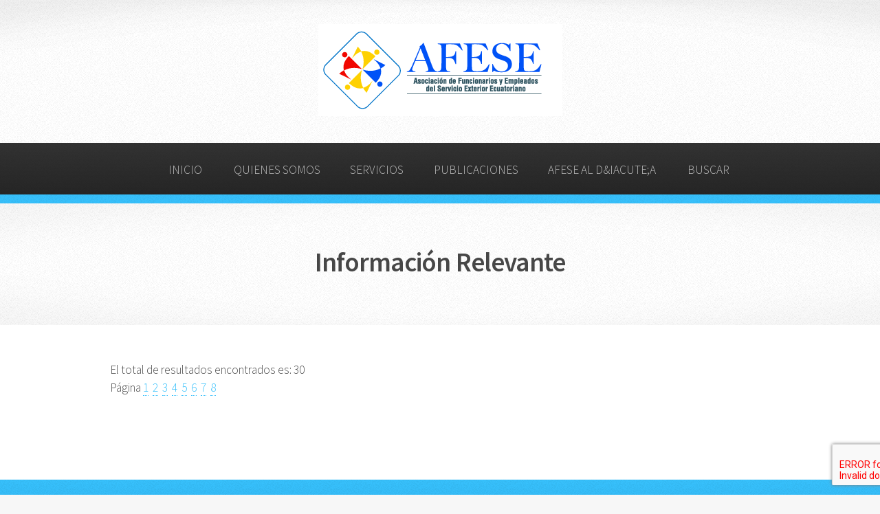

--- FILE ---
content_type: text/html; charset=UTF-8
request_url: https://afese.com/noticias.php?limite=29&idSubTema=9
body_size: 10922
content:
<!DOCTYPE html>
<html lang="es" style="-webkit-text-size-adjust: 100%; -ms-text-size-adjust: 100%;">
<head>
	<!DOCTYPE HTML PUBLIC "-//W3C//DTD HTML 3.2//EN">
    <meta http-equiv="content-type" content="text/html; charset=utf-8">
    <title>AFESE Servicios Electrónicos</title>
    <meta name="viewport" content="width=device-width, initial-scale=1, user-scalable=no">
	<link rel="shortcut icon" type="image/x-icon" href="img/favicon.ico" />
    <link rel="stylesheet" href="assets/css/main.css">
	<link rel="stylesheet" href="font-awesome-4.7.0/css/font-awesome.min.css">
<!--codigo captcha-->

	<script src="https://code.jquery.com/jquery-3.5.1.slim.min.js" integrity="sha384-DfXdz2htPH0lsSSs5nCTpuj/zy4C+OGpamoFVy38MVBnE+IbbVYUew+OrCXaRkfj" crossorigin="anonymous"></script>


<script src="https://www.google.com/recaptcha/api.js?render=6Ldmlt0qAAAAAIfTJHSd2T3bnfcq9oqhuG_5bI21"></script>
 
		<script>
			$(document).ready(function() {
				$('#entrar').click(function() {
					grecaptcha.ready(function() {
						grecaptcha.execute('6Ldmlt0qAAAAAHejFlY5CyA2Q14WVuNIi8bgh2-N', {
							action: 'validarUsuario'
							}).then(function(token) {
							$('#form-login').prepend('<input type="hidden" name="token" value="' + token + '" >');
							$('#form-login').prepend('<input type="hidden" name="action" value="validarUsuario" >');
							$('#form-login').submit();
						});
					});
				});
			});
		</script>
</head>
  <body class="is-preload">
      <div id="page-wrapper">
      <!-- Header -->
      <div id="header">

        <!-- Logo -->
<!--  saber si es pc o movil -->

			<h1><a href="index.php" ><img src="images/icono-afese.png"></a></h1>
        <!-- Nav -->
        <nav id="nav">
         <ul >
        <li><a href="index.php">INICIO</a></li>
        
		<li><a href="#">QUIENES SOMOS </a><ul><li><a href="subtemas.php?idSubTema=1">Historia</a></li><li><a href="subtemas.php?idSubTema=2">Directorio</a></li><li><a href="subtemas.php?idSubTema=3">Direcci&oacute;n Financiera</a></li><li><a href="subtemas.php?idSubTema=4">Estatutos y Reglamentos</a></li></ul></li><li><a href="#">SERVICIOS </a><ul><li><a href="subtemas.php?idSubTema=5">A.F.E.S.E.</a></li><li><a href="subtemas.php?idSubTema=6">Servicios de C.M.A.</a></li></ul></li><li><a href="#">PUBLICACIONES </a><ul><li><a href="revista.php?idSubTema=7">Revista</a></li><li><a href="revista.php?idSubTema=8">Otras Publicaciones</a></li></ul></li><li><a href="#">AFESE AL D&IACUTE;A </a><ul><li><a href="noticias.php?idSubTema=9">Informaci&oacute;n Relevante</a></li><li><a href="noticias.php?idSubTema=14">Reformas Lose</a></li><li><a href="noticias.php?idSubTema=12">Discursos 2003-2004</a></li><li><a href="noticias.php?idSubTema=13">Discursos 2005-2006</a></li><li><a href="noticias.php?idSubTema=17">Cursos Especializados</a></li><li><a href="noticias.php?idSubTema=18">Ecos Diplom&aacute;ticos</a></li></ul></li>        <li><a href="contenidobuscar.php">BUSCAR</a></li>
      </ul>
        </nav>      </div>
      <!-- Banner -->
      
      <!-- Highlights -->



      <!-- Gigantic Heading -->
<!--      <section class="wrapper style2">
        <div class="container">
          <header class="major">
            <h2>Información Relevante</h2>
          </header>
        </div>
      </section>
-->      
      <!-- Posts -->
<!--      <section class="wrapper style1">
       <div class="container">
          <div class="row">
-->            
	  <section class="wrapper style2"><div class="container"><header class="major">	<h2>Informaci&oacute;n Relevante</h2>  </header></div></section><section class="wrapper style1"><div class="container"><div class="row"><div class="box post">El total de resultados encontrados es: 30<br>P&aacute;gina <a href='noticias.php?limite=1&idSubTema=9' class="linkSuperior" >1</a>&nbsp;&nbsp;<a href='noticias.php?limite=2&idSubTema=9' class="linkSuperior" >2</a>&nbsp;&nbsp;<a href='noticias.php?limite=3&idSubTema=9' class="linkSuperior" >3</a>&nbsp;&nbsp;<a href='noticias.php?limite=4&idSubTema=9' class="linkSuperior" >4</a>&nbsp;&nbsp;<a href='noticias.php?limite=5&idSubTema=9' class="linkSuperior" >5</a>&nbsp;&nbsp;<a href='noticias.php?limite=6&idSubTema=9' class="linkSuperior" >6</a>&nbsp;&nbsp;<a href='noticias.php?limite=7&idSubTema=9' class="linkSuperior" >7</a>&nbsp;&nbsp;<a href='noticias.php?limite=8&idSubTema=9' class="linkSuperior" >8</a>&nbsp;&nbsp;</div></div></div></section><section class="wrapper style1"><div class="container"><div class="row">                
			</div>
       </div>

<!--          <section id="cta" class="wrapper style1">		
            <header>
<!--              <h1><em>Revisar más <a href="noticias.php?idSubTema=9">noticias</a>de la AFESE</em></h1>-->
    
<!--              <a href="noticias.php?idSubTema=9" class="button">Más Noticias de la AFESE</a> </header>
    
			</section> -->
      </section>
 
      <!-- CTA -->
      <section id="cta" class="wrapper style3">
        <div class="container">
          <h3>INGRESO AL SITIO PRIVADO</h3>

                <form name="form1" method="post"  action="privado/logon.php" target="_blank">
	               
	                  <div class="row gtr-50">
                      
                          <div class="col-3 col-12-mobilep">
                            <input name="textUser" id="textUser" placeholder="Nro Cédula" type="text" value="" maxlength="15">
                          </div>
                          <div class="col-5 col-12-mobilep">
                            <input name="textPassword" type="password" id="textPassword" maxlength="50"  placeholder="Password">
                          </div>
                          <div class="col-4">
								<input class="button" value="Ingresar" type="submit">
                      </div>	
                      		
          </form>
                     <div class="col-12">
		                   <h1><a href="olvida.php" >Olvidó su contraseña?</a> </h1>
                     </div>
        </div>
      </section>
      <!-- Footer -->
      <div id="footer">
        <div class="container">
          <div class="row">
            <section class="col-3 col-6-narrower col-12-mobilep">

		<a href="#"><h3>QUIENES SOMOS</h3> </a><ul class="links"> <li><a href="subtemas.php?idSubTema=1">Historia</a></li><li><a href="subtemas.php?idSubTema=2">Directorio</a></li><li><a href="subtemas.php?idSubTema=3">Direcci&oacute;n Financiera</a></li><li><a href="subtemas.php?idSubTema=4">Estatutos y Reglamentos</a></li></ul></section><section class="col-3 col-6-narrower col-12-mobilep"><a href="#"><h3>SERVICIOS</h3> </a><ul class="links"> <li><a href="subtemas.php?idSubTema=5">A.F.E.S.E.</a></li><li><a href="subtemas.php?idSubTema=6">Servicios de C.M.A.</a></li></ul></section><section class="col-3 col-6-narrower col-12-mobilep"><a href="#"><h3>PUBLICACIONES</h3> </a><ul class="links"> <li><a href="revista.php?idSubTema=7">Revista</a></li><li><a href="revista.php?idSubTema=8">Otras Publicaciones</a></li></ul></section><section class="col-3 col-6-narrower col-12-mobilep"><a href="#"><h3>AFESE AL D&IACUTE;A</h3> </a><ul class="links"> <li><a href="noticias.php?idSubTema=9">Informaci&oacute;n Relevante</a></li><li><a href="noticias.php?idSubTema=14">Reformas Lose</a></li><li><a href="noticias.php?idSubTema=12">Discursos 2003-2004</a></li><li><a href="noticias.php?idSubTema=13">Discursos 2005-2006</a></li><li><a href="noticias.php?idSubTema=17">Cursos Especializados</a></li><li><a href="noticias.php?idSubTema=18">Ecos Diplom&aacute;ticos</a></li></ul></section><section class="col-3 col-6-narrower col-12-mobilep">
              </ul>
            </section>
            <section class="col-6 col-12-narrower">
              <h3>Pongase en Contacto - Buzón</h3>

              <form id="form-login" action="contacto_guardar.php" method="POST">
              
                <div class="row gtr-50">
                  <div class="col-6 col-12-mobilep"> <input name="nombre" id="nombre" placeholder="Nombre" type="text"> </div>
                  <div class="col-6 col-12-mobilep"> <input name="email" id="email" placeholder="Email" type="email"> </div>
                  <div class="col-12"> <textarea name="message" id="message" placeholder="Mensaje" rows="5"></textarea> 
                  </div>
                  <div class="col-12">
                    <ul class="actions">
						<li><button type="button" id="entrar" class="button">Enviar Mensaje</button></li>
<!--                      	<li><input class="button alt" value="Enviar Mensaje" type="submit"></li>-->
                    </ul>
                  </div>
                 </div>
<!--                <div class="g-recaptcha" data-sitekey="TU CLAVE DEL SITIO AQUÍ" data-callback="correctCaptcha"></div>
                <input type="submit" name="submitForm" value="Enviar" class="button alt	">
-->                               
              </form>

            </section>          </div>
        </div>
        <!-- Icons -->
        <ul class="icons">
<!--          <li><a href="#" class="icon brands fa-twitter"><span class="label">Twitter</span></a></li>-->
<!--          <li><a href="#" class="icon brands fa-facebook"><span class="label">Facebook</span></a></li>-->
          <li><a href="https://t.me/joinchat/e9IJbJbjQmg5MTgx"  class="fa fa-telegram" aria-hidden="true" target="_blank"></a></li> 
<!--          <li><a href="#" class="icon brands fa-linkedin-in"><span class="label">LinkedIn</span></a></li>-->
        <!--          <li><a href="#" class="icon brands fa-google-plus-g"><span class="label">Google+</span></a></li> -->
        </ul>
        <!-- Copyright -->
        <div class="copyright">
          <ul class="menu">
            <li>© AFESE. Todos los derechos reservados</li>
            <li>Diseño: <a href="https://agnitioninnovation.com/">Agnition Innovation.com</a></li>
          </ul>
        </div>
      </div>
    </div>
    <!-- Scripts -->
    <script src="assets/js/jquery.min.js"></script>
    <script src="assets/js/jquery.dropotron.min.js"></script>
    <script src="assets/js/browser.min.js"></script>
    <script src="assets/js/breakpoints.min.js"></script>
    <script src="assets/js/util.js"></script>
    <script src="assets/js/main.js"></script>
    
        <div class="row">
        <div class="col-lg-12">
            <script async src="//pagead2.googlesyndication.com/pagead/js/adsbygoogle.js"></script>
            <!-- Bloque de anuncios adaptable -->
            <ins class="adsbygoogle"
                 style="display:block"
                 data-ad-client="ca-pub-6676636635558550"
                 data-ad-slot="8523024962"
                 data-ad-format="auto"
                 data-full-width-responsive="true"></ins>
            <script>
            (adsbygoogle = window.adsbygoogle || []).push({});
            </script>
    	</div>
    	</div>
    
  </body>
</html>


--- FILE ---
content_type: text/html; charset=utf-8
request_url: https://www.google.com/recaptcha/api2/aframe
body_size: -247
content:
<!DOCTYPE HTML><html><head><meta http-equiv="content-type" content="text/html; charset=UTF-8"></head><body><script nonce="wVIPqZJ8U6Ypf03gveGMnQ">/** Anti-fraud and anti-abuse applications only. See google.com/recaptcha */ try{var clients={'sodar':'https://pagead2.googlesyndication.com/pagead/sodar?'};window.addEventListener("message",function(a){try{if(a.source===window.parent){var b=JSON.parse(a.data);var c=clients[b['id']];if(c){var d=document.createElement('img');d.src=c+b['params']+'&rc='+(localStorage.getItem("rc::a")?sessionStorage.getItem("rc::b"):"");window.document.body.appendChild(d);sessionStorage.setItem("rc::e",parseInt(sessionStorage.getItem("rc::e")||0)+1);localStorage.setItem("rc::h",'1769208332700');}}}catch(b){}});window.parent.postMessage("_grecaptcha_ready", "*");}catch(b){}</script></body></html>

--- FILE ---
content_type: text/css
request_url: https://afese.com/assets/css/main.css
body_size: 58970
content:
@import url("fontawesome-all.min.css");
@import url("https://fonts.googleapis.com/css?family=Source+Sans+Pro:300,300italic,600,600italic");

/*
	Arcana by HTML5 UP
	html5up.net | @ajlkn
	Free for personal and commercial use under the CCA 3.0 license (html5up.net/license)
*/

html, body, div, span, applet, object,
iframe, h1, h2, h3, h4, h5, h6, p, blockquote,
pre, a, abbr, acronym, address, big, cite,
code, del, dfn, em, img, ins, kbd, q, s, samp,
small, strike, strong, sub, sup, tt, var, b,
u, i, center, dl, dt, dd, ol, ul, li, fieldset,
form, label, legend, table, caption, tbody,
tfoot, thead, tr, th, td, article, aside,
canvas, details, embed, figure, figcaption,
footer, header, hgroup, menu, nav, output, ruby,
section, summary, time, mark, audio, video {
	margin: 0;
	padding: 0;
	border: 0;
	font-size: 100%;
	font: inherit;
	vertical-align: baseline;}

article, aside, details, figcaption, figure,
footer, header, hgroup, menu, nav, section {
	display: block;}

body {
	line-height: 1;
}

ol, ul {
	list-style: none;
}

blockquote, q {
	quotes: none;
}

	blockquote:before, blockquote:after, q:before, q:after {
		content: '';
		content: none;
	}

table {
	border-collapse: collapse;
	border-spacing: 0;
}

body {
	-webkit-text-size-adjust: none;
}

mark {
	background-color: transparent;
	color: inherit;
}

input::-moz-focus-inner {
	border: 0;
	padding: 0;
}

input, select, textarea {
	-moz-appearance: none;
	-webkit-appearance: none;
	-ms-appearance: none;
	appearance: none;
}

/* Basic */

	html {
		box-sizing: border-box;
	}

	*, *:before, *:after {
		box-sizing: inherit;
	}

	body {
		background: #f7f7f7 url("images/bg01.png");
	}

		body.is-preload *, body.is-preload *:before, body.is-preload *:after {
			-moz-animation: none !important;
			-webkit-animation: none !important;
			-ms-animation: none !important;
			animation: none !important;
			-moz-transition: none !important;
			-webkit-transition: none !important;
			-ms-transition: none !important;
			transition: none !important;
		}

	body, input, select, textarea {
		color: #474747;
		font-family: 'Source Sans Pro', sans-serif;
		font-size: 16pt;
		font-weight: 300;
		line-height: 1.65em;
	}

	a {
		-moz-transition: color 0.2s ease-in-out, border-color 0.2s ease-in-out, opacity 0.2s ease-in-out;
		-webkit-transition: color 0.2s ease-in-out, border-color 0.2s ease-in-out, opacity 0.2s ease-in-out;
		-ms-transition: color 0.2s ease-in-out, border-color 0.2s ease-in-out, opacity 0.2s ease-in-out;
		transition: color 0.2s ease-in-out, border-color 0.2s ease-in-out, opacity 0.2s ease-in-out;
		color: #37c0fb;
		text-decoration: none;
		border-bottom: dotted 1px;
	}

		a:hover {
			color: #37c0fb;
			border-bottom-color: transparent;
		}

	strong, b {
		font-weight: 600;
	}

	em, i {
		font-style: italic;
	}

	p, ul, ol, dl, table, blockquote {
		margin: 0 0 2em 0;
	}

	h1, h2, h3, h4, h5, h6 {
		color: inherit;
		font-weight: 600;
		line-height: 1.75em;
		margin-bottom: 1em;
	}

		h1 a, h2 a, h3 a, h4 a, h5 a, h6 a {
			color: inherit;
			text-decoration: none;
		}

		h1 em, h2 em, h3 em, h4 em, h5 em, h6 em {
			font-style: normal;
			font-weight: 300;
		}

	h2 {
		font-size: 1.75em;
		letter-spacing: -0.025em;
	}

	h3 {
		font-size: 1.2em;
		letter-spacing: -0.025em;
	}

	sub {
		font-size: 0.8em;
		position: relative;
		top: 0.5em;
	}

	sup {
		font-size: 0.8em;
		position: relative;
		top: -0.5em;
	}

	hr {
		border-top: solid 1px #e0e0e0;
		border: 0;
		margin-bottom: 1.5em;
	}

	blockquote {
		border-left: solid 0.5em #e0e0e0;
		font-style: italic;
		padding: 1em 0 1em 2em;
	}

/* Container */

	.container {
		margin: 0 auto;
		max-width: 100%;
		width: 1400px;
	}
	
/* Container1 */

	.container1 {
		margin: 0 auto;
		max-width: 60%;
		width: 1400px;
	}	

		@media screen and (max-width: 1680px) {

			.container {
				width: 1200px;
			}
			.container1 {
				width: 1200px;
			}


		}

		@media screen and (max-width: 1280px) {

			.container {
				width: 960px;
			}
			.container1 {
				width: 960px;
			}

		}

		@media screen and (max-width: 980px) {

			.container {
				width: 95%;
			}
			.container1 {
				width: 95%;
			}

		}

		@media screen and (max-width: 840px) {

			.container {
				width: 95%;
			}
			.container1 {
				width: 95%;
			}

		}

		@media screen and (max-width: 736px) {

			.container {
				width: 90%;
			}
			.container1 {
				width: 90%;
			}

		}

		@media screen and (max-width: 480px) {

			.container {
				width: 100%;
			}
			.container1 {
				width: 100%;
			}

		}

/* Row */

	.row {
		display: flex;
		flex-wrap: wrap;
		box-sizing: border-box;
		align-items: stretch;
	}

		.row > * {
			box-sizing: border-box;
		}

		.row.gtr-uniform > * > :last-child {
			margin-bottom: 0;
		}

		.row.aln-left {
			justify-content: flex-start;
		}

		.row.aln-center {
			justify-content: center;
		}

		.row.aln-right {
			justify-content: flex-end;
		}

		.row.aln-top {
			align-items: flex-start;
		}

		.row.aln-middle {
			align-items: center;
		}

		.row.aln-bottom {
			align-items: flex-end;
		}

		.row > .imp {
			order: -1;
		}

		.row > .col-1 {
			width: 8.33333%;
		}

		.row > .off-1 {
			margin-left: 8.33333%;
		}

		.row > .col-2 {
			width: 16.66667%;
		}

		.row > .off-2 {
			margin-left: 16.66667%;
		}

		.row > .col-3 {
			width: 25%;
		}

		.row > .off-3 {
			margin-left: 25%;
		}

		.row > .col-4 {
			width: 33.33333%;
		}

		.row > .off-4 {
			margin-left: 33.33333%;
		}

		.row > .col-5 {
			width: 41.66667%;
		}

		.row > .off-5 {
			margin-left: 41.66667%;
		}

		.row > .col-6 {
			width: 50%;
		}

		.row > .off-6 {
			margin-left: 50%;
		}

		.row > .col-7 {
			width: 58.33333%;
		}

		.row > .off-7 {
			margin-left: 58.33333%;
		}

		.row > .col-8 {
			width: 66.66667%;
		}

		.row > .off-8 {
			margin-left: 66.66667%;
		}

		.row > .col-9 {
			width: 75%;
		}

		.row > .off-9 {
			margin-left: 75%;
		}

		.row > .col-10 {
			width: 83.33333%;
		}

		.row > .off-10 {
			margin-left: 83.33333%;
		}

		.row > .col-11 {
			width: 91.66667%;
		}

		.row > .off-11 {
			margin-left: 91.66667%;
		}

		.row > .col-12 {
			width: 100%;
		}

		.row > .off-12 {
			margin-left: 100%;
		}

		.row.gtr-0 {
			margin-top: 0px;
			margin-left: 0px;
		}

			.row.gtr-0 > * {
				padding: 0px 0 0 0px;
			}

			.row.gtr-0.gtr-uniform {
				margin-top: 0px;
			}

				.row.gtr-0.gtr-uniform > * {
					padding-top: 0px;
				}

		.row.gtr-25 {
			margin-top: -12.5px;
			margin-left: -12.5px;
		}

			.row.gtr-25 > * {
				padding: 12.5px 0 0 12.5px;
			}

			.row.gtr-25.gtr-uniform {
				margin-top: -12.5px;
			}

				.row.gtr-25.gtr-uniform > * {
					padding-top: 12.5px;
				}

		.row.gtr-50 {
			margin-top: -25px;
			margin-left: -25px;
		}

			.row.gtr-50 > * {
				padding: 25px 0 0 25px;
			}

			.row.gtr-50.gtr-uniform {
				margin-top: -25px;
			}

				.row.gtr-50.gtr-uniform > * {
					padding-top: 25px;
				}

		.row {
			margin-top: -50px;
			margin-left: -50px;
		}

			.row > * {
				padding: 50px 0 0 50px;
			}

			.row.gtr-uniform {
				margin-top: -50px;
			}

				.row.gtr-uniform > * {
					padding-top: 50px;
				}

		.row.gtr-150 {
			margin-top: -75px;
			margin-left: -75px;
		}

			.row.gtr-150 > * {
				padding: 75px 0 0 75px;
			}

			.row.gtr-150.gtr-uniform {
				margin-top: -75px;
			}

				.row.gtr-150.gtr-uniform > * {
					padding-top: 75px;
				}

		.row.gtr-200 {
			margin-top: -100px;
			margin-left: -100px;
		}

			.row.gtr-200 > * {
				padding: 100px 0 0 100px;
			}

			.row.gtr-200.gtr-uniform {
				margin-top: -100px;
			}

				.row.gtr-200.gtr-uniform > * {
					padding-top: 100px;
				}

		@media screen and (max-width: 1680px) {

			.row {
				display: flex;
				flex-wrap: wrap;
				box-sizing: border-box;
				align-items: stretch;
			}

				.row > * {
					box-sizing: border-box;
				}

				.row.gtr-uniform > * > :last-child {
					margin-bottom: 0;
				}

				.row.aln-left {
					justify-content: flex-start;
				}

				.row.aln-center {
					justify-content: center;
				}

				.row.aln-right {
					justify-content: flex-end;
				}

				.row.aln-top {
					align-items: flex-start;
				}

				.row.aln-middle {
					align-items: center;
				}

				.row.aln-bottom {
					align-items: flex-end;
				}

				.row > .imp-wide {
					order: -1;
				}

				.row > .col-1-wide {
					width: 8.33333%;
				}

				.row > .off-1-wide {
					margin-left: 8.33333%;
				}

				.row > .col-2-wide {
					width: 16.66667%;
				}

				.row > .off-2-wide {
					margin-left: 16.66667%;
				}

				.row > .col-3-wide {
					width: 25%;
				}

				.row > .off-3-wide {
					margin-left: 25%;
				}

				.row > .col-4-wide {
					width: 33.33333%;
				}

				.row > .off-4-wide {
					margin-left: 33.33333%;
				}

				.row > .col-5-wide {
					width: 41.66667%;
				}

				.row > .off-5-wide {
					margin-left: 41.66667%;
				}

				.row > .col-6-wide {
					width: 50%;
				}

				.row > .off-6-wide {
					margin-left: 50%;
				}

				.row > .col-7-wide {
					width: 58.33333%;
				}

				.row > .off-7-wide {
					margin-left: 58.33333%;
				}

				.row > .col-8-wide {
					width: 66.66667%;
				}

				.row > .off-8-wide {
					margin-left: 66.66667%;
				}

				.row > .col-9-wide {
					width: 75%;
				}

				.row > .off-9-wide {
					margin-left: 75%;
				}

				.row > .col-10-wide {
					width: 83.33333%;
				}

				.row > .off-10-wide {
					margin-left: 83.33333%;
				}

				.row > .col-11-wide {
					width: 91.66667%;
				}

				.row > .off-11-wide {
					margin-left: 91.66667%;
				}

				.row > .col-12-wide {
					width: 100%;
				}

				.row > .off-12-wide {
					margin-left: 100%;
				}

				.row.gtr-0 {
					margin-top: 0px;
					margin-left: 0px;
				}

					.row.gtr-0 > * {
						padding: 0px 0 0 0px;
					}

					.row.gtr-0.gtr-uniform {
						margin-top: 0px;
					}

						.row.gtr-0.gtr-uniform > * {
							padding-top: 0px;
						}

				.row.gtr-25 {
					margin-top: -10px;
					margin-left: -10px;
				}

					.row.gtr-25 > * {
						padding: 10px 0 0 10px;
					}

					.row.gtr-25.gtr-uniform {
						margin-top: -10px;
					}

						.row.gtr-25.gtr-uniform > * {
							padding-top: 10px;
						}

				.row.gtr-50 {
					margin-top: -20px;
					margin-left: -20px;
				}

					.row.gtr-50 > * {
						padding: 20px 0 0 20px;
					}

					.row.gtr-50.gtr-uniform {
						margin-top: -20px;
					}

						.row.gtr-50.gtr-uniform > * {
							padding-top: 20px;
						}

				.row {
					margin-top: -40px;
					margin-left: -40px;
				}

					.row > * {
						padding: 40px 0 0 40px;
					}

					.row.gtr-uniform {
						margin-top: -40px;
					}

						.row.gtr-uniform > * {
							padding-top: 40px;
						}

				.row.gtr-150 {
					margin-top: -60px;
					margin-left: -60px;
				}

					.row.gtr-150 > * {
						padding: 60px 0 0 60px;
					}

					.row.gtr-150.gtr-uniform {
						margin-top: -60px;
					}

						.row.gtr-150.gtr-uniform > * {
							padding-top: 60px;
						}

				.row.gtr-200 {
					margin-top: -80px;
					margin-left: -80px;
				}

					.row.gtr-200 > * {
						padding: 80px 0 0 80px;
					}

					.row.gtr-200.gtr-uniform {
						margin-top: -80px;
					}

						.row.gtr-200.gtr-uniform > * {
							padding-top: 80px;
						}

		}

		@media screen and (max-width: 1280px) {

			.row {
				display: flex;
				flex-wrap: wrap;
				box-sizing: border-box;
				align-items: stretch;
			}

				.row > * {
					box-sizing: border-box;
				}

				.row.gtr-uniform > * > :last-child {
					margin-bottom: 0;
				}

				.row.aln-left {
					justify-content: flex-start;
				}

				.row.aln-center {
					justify-content: center;
				}

				.row.aln-right {
					justify-content: flex-end;
				}

				.row.aln-top {
					align-items: flex-start;
				}

				.row.aln-middle {
					align-items: center;
				}

				.row.aln-bottom {
					align-items: flex-end;
				}

				.row > .imp-normal {
					order: -1;
				}

				.row > .col-1-normal {
					width: 8.33333%;
				}

				.row > .off-1-normal {
					margin-left: 8.33333%;
				}

				.row > .col-2-normal {
					width: 16.66667%;
				}

				.row > .off-2-normal {
					margin-left: 16.66667%;
				}

				.row > .col-3-normal {
					width: 25%;
				}

				.row > .off-3-normal {
					margin-left: 25%;
				}

				.row > .col-4-normal {
					width: 33.33333%;
				}

				.row > .off-4-normal {
					margin-left: 33.33333%;
				}

				.row > .col-5-normal {
					width: 41.66667%;
				}

				.row > .off-5-normal {
					margin-left: 41.66667%;
				}

				.row > .col-6-normal {
					width: 50%;
				}

				.row > .off-6-normal {
					margin-left: 50%;
				}

				.row > .col-7-normal {
					width: 58.33333%;
				}

				.row > .off-7-normal {
					margin-left: 58.33333%;
				}

				.row > .col-8-normal {
					width: 66.66667%;
				}

				.row > .off-8-normal {
					margin-left: 66.66667%;
				}

				.row > .col-9-normal {
					width: 75%;
				}

				.row > .off-9-normal {
					margin-left: 75%;
				}

				.row > .col-10-normal {
					width: 83.33333%;
				}

				.row > .off-10-normal {
					margin-left: 83.33333%;
				}

				.row > .col-11-normal {
					width: 91.66667%;
				}

				.row > .off-11-normal {
					margin-left: 91.66667%;
				}

				.row > .col-12-normal {
					width: 100%;
				}

				.row > .off-12-normal {
					margin-left: 100%;
				}

				.row.gtr-0 {
					margin-top: 0px;
					margin-left: 0px;
				}

					.row.gtr-0 > * {
						padding: 0px 0 0 0px;
					}

					.row.gtr-0.gtr-uniform {
						margin-top: 0px;
					}

						.row.gtr-0.gtr-uniform > * {
							padding-top: 0px;
						}

				.row.gtr-25 {
					margin-top: -7.5px;
					margin-left: -7.5px;
				}

					.row.gtr-25 > * {
						padding: 7.5px 0 0 7.5px;
					}

					.row.gtr-25.gtr-uniform {
						margin-top: -7.5px;
					}

						.row.gtr-25.gtr-uniform > * {
							padding-top: 7.5px;
						}

				.row.gtr-50 {
					margin-top: -15px;
					margin-left: -15px;
				}

					.row.gtr-50 > * {
						padding: 15px 0 0 15px;
					}

					.row.gtr-50.gtr-uniform {
						margin-top: -15px;
					}

						.row.gtr-50.gtr-uniform > * {
							padding-top: 15px;
						}

				.row {
					margin-top: -30px;
					margin-left: -30px;
				}

					.row > * {
						padding: 30px 0 0 30px;
					}

					.row.gtr-uniform {
						margin-top: -30px;
					}

						.row.gtr-uniform > * {
							padding-top: 30px;
						}

				.row.gtr-150 {
					margin-top: -45px;
					margin-left: -45px;
				}

					.row.gtr-150 > * {
						padding: 45px 0 0 45px;
					}

					.row.gtr-150.gtr-uniform {
						margin-top: -45px;
					}

						.row.gtr-150.gtr-uniform > * {
							padding-top: 45px;
						}

				.row.gtr-200 {
					margin-top: -60px;
					margin-left: -60px;
				}

					.row.gtr-200 > * {
						padding: 60px 0 0 60px;
					}

					.row.gtr-200.gtr-uniform {
						margin-top: -60px;
					}

						.row.gtr-200.gtr-uniform > * {
							padding-top: 60px;
						}

		}

		@media screen and (max-width: 980px) {

			.row {
				display: flex;
				flex-wrap: wrap;
				box-sizing: border-box;
				align-items: stretch;
			}

				.row > * {
					box-sizing: border-box;
				}

				.row.gtr-uniform > * > :last-child {
					margin-bottom: 0;
				}

				.row.aln-left {
					justify-content: flex-start;
				}

				.row.aln-center {
					justify-content: center;
				}

				.row.aln-right {
					justify-content: flex-end;
				}

				.row.aln-top {
					align-items: flex-start;
				}

				.row.aln-middle {
					align-items: center;
				}

				.row.aln-bottom {
					align-items: flex-end;
				}

				.row > .imp-narrow {
					order: -1;
				}

				.row > .col-1-narrow {
					width: 8.33333%;
				}

				.row > .off-1-narrow {
					margin-left: 8.33333%;
				}

				.row > .col-2-narrow {
					width: 16.66667%;
				}

				.row > .off-2-narrow {
					margin-left: 16.66667%;
				}

				.row > .col-3-narrow {
					width: 25%;
				}

				.row > .off-3-narrow {
					margin-left: 25%;
				}

				.row > .col-4-narrow {
					width: 33.33333%;
				}

				.row > .off-4-narrow {
					margin-left: 33.33333%;
				}

				.row > .col-5-narrow {
					width: 41.66667%;
				}

				.row > .off-5-narrow {
					margin-left: 41.66667%;
				}

				.row > .col-6-narrow {
					width: 50%;
				}

				.row > .off-6-narrow {
					margin-left: 50%;
				}

				.row > .col-7-narrow {
					width: 58.33333%;
				}

				.row > .off-7-narrow {
					margin-left: 58.33333%;
				}

				.row > .col-8-narrow {
					width: 66.66667%;
				}

				.row > .off-8-narrow {
					margin-left: 66.66667%;
				}

				.row > .col-9-narrow {
					width: 75%;
				}

				.row > .off-9-narrow {
					margin-left: 75%;
				}

				.row > .col-10-narrow {
					width: 83.33333%;
				}

				.row > .off-10-narrow {
					margin-left: 83.33333%;
				}

				.row > .col-11-narrow {
					width: 91.66667%;
				}

				.row > .off-11-narrow {
					margin-left: 91.66667%;
				}

				.row > .col-12-narrow {
					width: 100%;
				}

				.row > .off-12-narrow {
					margin-left: 100%;
				}

				.row.gtr-0 {
					margin-top: 0px;
					margin-left: 0px;
				}

					.row.gtr-0 > * {
						padding: 0px 0 0 0px;
					}

					.row.gtr-0.gtr-uniform {
						margin-top: 0px;
					}

						.row.gtr-0.gtr-uniform > * {
							padding-top: 0px;
						}

				.row.gtr-25 {
					margin-top: -7.5px;
					margin-left: -7.5px;
				}

					.row.gtr-25 > * {
						padding: 7.5px 0 0 7.5px;
					}

					.row.gtr-25.gtr-uniform {
						margin-top: -7.5px;
					}

						.row.gtr-25.gtr-uniform > * {
							padding-top: 7.5px;
						}

				.row.gtr-50 {
					margin-top: -15px;
					margin-left: -15px;
				}

					.row.gtr-50 > * {
						padding: 15px 0 0 15px;
					}

					.row.gtr-50.gtr-uniform {
						margin-top: -15px;
					}

						.row.gtr-50.gtr-uniform > * {
							padding-top: 15px;
						}

				.row {
					margin-top: -30px;
					margin-left: -30px;
				}

					.row > * {
						padding: 30px 0 0 30px;
					}

					.row.gtr-uniform {
						margin-top: -30px;
					}

						.row.gtr-uniform > * {
							padding-top: 30px;
						}

				.row.gtr-150 {
					margin-top: -45px;
					margin-left: -45px;
				}

					.row.gtr-150 > * {
						padding: 45px 0 0 45px;
					}

					.row.gtr-150.gtr-uniform {
						margin-top: -45px;
					}

						.row.gtr-150.gtr-uniform > * {
							padding-top: 45px;
						}

				.row.gtr-200 {
					margin-top: -60px;
					margin-left: -60px;
				}

					.row.gtr-200 > * {
						padding: 60px 0 0 60px;
					}

					.row.gtr-200.gtr-uniform {
						margin-top: -60px;
					}

						.row.gtr-200.gtr-uniform > * {
							padding-top: 60px;
						}

		}

		@media screen and (max-width: 840px) {

			.row {
				display: flex;
				flex-wrap: wrap;
				box-sizing: border-box;
				align-items: stretch;
			}

				.row > * {
					box-sizing: border-box;
				}

				.row.gtr-uniform > * > :last-child {
					margin-bottom: 0;
				}

				.row.aln-left {
					justify-content: flex-start;
				}

				.row.aln-center {
					justify-content: center;
				}

				.row.aln-right {
					justify-content: flex-end;
				}

				.row.aln-top {
					align-items: flex-start;
				}

				.row.aln-middle {
					align-items: center;
				}

				.row.aln-bottom {
					align-items: flex-end;
				}

				.row > .imp-narrower {
					order: -1;
				}

				.row > .col-1-narrower {
					width: 8.33333%;
				}

				.row > .off-1-narrower {
					margin-left: 8.33333%;
				}

				.row > .col-2-narrower {
					width: 16.66667%;
				}

				.row > .off-2-narrower {
					margin-left: 16.66667%;
				}

				.row > .col-3-narrower {
					width: 25%;
				}

				.row > .off-3-narrower {
					margin-left: 25%;
				}

				.row > .col-4-narrower {
					width: 33.33333%;
				}

				.row > .off-4-narrower {
					margin-left: 33.33333%;
				}

				.row > .col-5-narrower {
					width: 41.66667%;
				}

				.row > .off-5-narrower {
					margin-left: 41.66667%;
				}

				.row > .col-6-narrower {
					width: 50%;
				}

				.row > .off-6-narrower {
					margin-left: 50%;
				}

				.row > .col-7-narrower {
					width: 58.33333%;
				}

				.row > .off-7-narrower {
					margin-left: 58.33333%;
				}

				.row > .col-8-narrower {
					width: 66.66667%;
				}

				.row > .off-8-narrower {
					margin-left: 66.66667%;
				}

				.row > .col-9-narrower {
					width: 75%;
				}

				.row > .off-9-narrower {
					margin-left: 75%;
				}

				.row > .col-10-narrower {
					width: 83.33333%;
				}

				.row > .off-10-narrower {
					margin-left: 83.33333%;
				}

				.row > .col-11-narrower {
					width: 91.66667%;
				}

				.row > .off-11-narrower {
					margin-left: 91.66667%;
				}

				.row > .col-12-narrower {
					width: 100%;
				}

				.row > .off-12-narrower {
					margin-left: 100%;
				}

				.row.gtr-0 {
					margin-top: 0px;
					margin-left: 0px;
				}

					.row.gtr-0 > * {
						padding: 0px 0 0 0px;
					}

					.row.gtr-0.gtr-uniform {
						margin-top: 0px;
					}

						.row.gtr-0.gtr-uniform > * {
							padding-top: 0px;
						}

				.row.gtr-25 {
					margin-top: -7.5px;
					margin-left: -7.5px;
				}

					.row.gtr-25 > * {
						padding: 7.5px 0 0 7.5px;
					}

					.row.gtr-25.gtr-uniform {
						margin-top: -7.5px;
					}

						.row.gtr-25.gtr-uniform > * {
							padding-top: 7.5px;
						}

				.row.gtr-50 {
					margin-top: -15px;
					margin-left: -15px;
				}

					.row.gtr-50 > * {
						padding: 15px 0 0 15px;
					}

					.row.gtr-50.gtr-uniform {
						margin-top: -15px;
					}

						.row.gtr-50.gtr-uniform > * {
							padding-top: 15px;
						}

				.row {
					margin-top: -30px;
					margin-left: -30px;
				}

					.row > * {
						padding: 30px 0 0 30px;
					}

					.row.gtr-uniform {
						margin-top: -30px;
					}

						.row.gtr-uniform > * {
							padding-top: 30px;
						}

				.row.gtr-150 {
					margin-top: -45px;
					margin-left: -45px;
				}

					.row.gtr-150 > * {
						padding: 45px 0 0 45px;
					}

					.row.gtr-150.gtr-uniform {
						margin-top: -45px;
					}

						.row.gtr-150.gtr-uniform > * {
							padding-top: 45px;
						}

				.row.gtr-200 {
					margin-top: -60px;
					margin-left: -60px;
				}

					.row.gtr-200 > * {
						padding: 60px 0 0 60px;
					}

					.row.gtr-200.gtr-uniform {
						margin-top: -60px;
					}

						.row.gtr-200.gtr-uniform > * {
							padding-top: 60px;
						}

		}

		@media screen and (max-width: 736px) {

			.row {
				display: flex;
				flex-wrap: wrap;
				box-sizing: border-box;
				align-items: stretch;
			}

				.row > * {
					box-sizing: border-box;
				}

				.row.gtr-uniform > * > :last-child {
					margin-bottom: 0;
				}

				.row.aln-left {
					justify-content: flex-start;
				}

				.row.aln-center {
					justify-content: center;
				}

				.row.aln-right {
					justify-content: flex-end;
				}

				.row.aln-top {
					align-items: flex-start;
				}

				.row.aln-middle {
					align-items: center;
				}

				.row.aln-bottom {
					align-items: flex-end;
				}

				.row > .imp-mobile {
					order: -1;
				}

				.row > .col-1-mobile {
					width: 8.33333%;
				}

				.row > .off-1-mobile {
					margin-left: 8.33333%;
				}

				.row > .col-2-mobile {
					width: 16.66667%;
				}

				.row > .off-2-mobile {
					margin-left: 16.66667%;
				}

				.row > .col-3-mobile {
					width: 25%;
				}

				.row > .off-3-mobile {
					margin-left: 25%;
				}

				.row > .col-4-mobile {
					width: 33.33333%;
				}

				.row > .off-4-mobile {
					margin-left: 33.33333%;
				}

				.row > .col-5-mobile {
					width: 41.66667%;
				}

				.row > .off-5-mobile {
					margin-left: 41.66667%;
				}

				.row > .col-6-mobile {
					width: 50%;
				}

				.row > .off-6-mobile {
					margin-left: 50%;
				}

				.row > .col-7-mobile {
					width: 58.33333%;
				}

				.row > .off-7-mobile {
					margin-left: 58.33333%;
				}

				.row > .col-8-mobile {
					width: 66.66667%;
				}

				.row > .off-8-mobile {
					margin-left: 66.66667%;
				}

				.row > .col-9-mobile {
					width: 75%;
				}

				.row > .off-9-mobile {
					margin-left: 75%;
				}

				.row > .col-10-mobile {
					width: 83.33333%;
				}

				.row > .off-10-mobile {
					margin-left: 83.33333%;
				}

				.row > .col-11-mobile {
					width: 91.66667%;
				}

				.row > .off-11-mobile {
					margin-left: 91.66667%;
				}

				.row > .col-12-mobile {
					width: 100%;
				}

				.row > .off-12-mobile {
					margin-left: 100%;
				}

				.row.gtr-0 {
					margin-top: 0px;
					margin-left: 0px;
				}

					.row.gtr-0 > * {
						padding: 0px 0 0 0px;
					}

					.row.gtr-0.gtr-uniform {
						margin-top: 0px;
					}

						.row.gtr-0.gtr-uniform > * {
							padding-top: 0px;
						}

				.row.gtr-25 {
					margin-top: -5px;
					margin-left: -5px;
				}

					.row.gtr-25 > * {
						padding: 5px 0 0 5px;
					}

					.row.gtr-25.gtr-uniform {
						margin-top: -5px;
					}

						.row.gtr-25.gtr-uniform > * {
							padding-top: 5px;
						}

				.row.gtr-50 {
					margin-top: -10px;
					margin-left: -10px;
				}

					.row.gtr-50 > * {
						padding: 10px 0 0 10px;
					}

					.row.gtr-50.gtr-uniform {
						margin-top: -10px;
					}

						.row.gtr-50.gtr-uniform > * {
							padding-top: 10px;
						}

				.row {
					margin-top: -20px;
					margin-left: -20px;
				}

					.row > * {
						padding: 20px 0 0 20px;
					}

					.row.gtr-uniform {
						margin-top: -20px;
					}

						.row.gtr-uniform > * {
							padding-top: 20px;
						}

				.row.gtr-150 {
					margin-top: -30px;
					margin-left: -30px;
				}

					.row.gtr-150 > * {
						padding: 30px 0 0 30px;
					}

					.row.gtr-150.gtr-uniform {
						margin-top: -30px;
					}

						.row.gtr-150.gtr-uniform > * {
							padding-top: 30px;
						}

				.row.gtr-200 {
					margin-top: -40px;
					margin-left: -40px;
				}

					.row.gtr-200 > * {
						padding: 40px 0 0 40px;
					}

					.row.gtr-200.gtr-uniform {
						margin-top: -40px;
					}

						.row.gtr-200.gtr-uniform > * {
							padding-top: 40px;
						}

		}

		@media screen and (max-width: 480px) {

			.row {
				display: flex;
				flex-wrap: wrap;
				box-sizing: border-box;
				align-items: stretch;
			}

				.row > * {
					box-sizing: border-box;
				}

				.row.gtr-uniform > * > :last-child {
					margin-bottom: 0;
				}

				.row.aln-left {
					justify-content: flex-start;
				}

				.row.aln-center {
					justify-content: center;
				}

				.row.aln-right {
					justify-content: flex-end;
				}

				.row.aln-top {
					align-items: flex-start;
				}

				.row.aln-middle {
					align-items: center;
				}

				.row.aln-bottom {
					align-items: flex-end;
				}

				.row > .imp-mobilep {
					order: -1;
				}

				.row > .col-1-mobilep {
					width: 8.33333%;
				}

				.row > .off-1-mobilep {
					margin-left: 8.33333%;
				}

				.row > .col-2-mobilep {
					width: 16.66667%;
				}

				.row > .off-2-mobilep {
					margin-left: 16.66667%;
				}

				.row > .col-3-mobilep {
					width: 25%;
				}

				.row > .off-3-mobilep {
					margin-left: 25%;
				}

				.row > .col-4-mobilep {
					width: 33.33333%;
				}

				.row > .off-4-mobilep {
					margin-left: 33.33333%;
				}

				.row > .col-5-mobilep {
					width: 41.66667%;
				}

				.row > .off-5-mobilep {
					margin-left: 41.66667%;
				}

				.row > .col-6-mobilep {
					width: 50%;
				}

				.row > .off-6-mobilep {
					margin-left: 50%;
				}

				.row > .col-7-mobilep {
					width: 58.33333%;
				}

				.row > .off-7-mobilep {
					margin-left: 58.33333%;
				}

				.row > .col-8-mobilep {
					width: 66.66667%;
				}

				.row > .off-8-mobilep {
					margin-left: 66.66667%;
				}

				.row > .col-9-mobilep {
					width: 75%;
				}

				.row > .off-9-mobilep {
					margin-left: 75%;
				}

				.row > .col-10-mobilep {
					width: 83.33333%;
				}

				.row > .off-10-mobilep {
					margin-left: 83.33333%;
				}

				.row > .col-11-mobilep {
					width: 91.66667%;
				}

				.row > .off-11-mobilep {
					margin-left: 91.66667%;
				}

				.row > .col-12-mobilep {
					width: 100%;
				}

				.row > .off-12-mobilep {
					margin-left: 100%;
				}

				.row.gtr-0 {
					margin-top: 0px;
					margin-left: 0px;
				}

					.row.gtr-0 > * {
						padding: 0px 0 0 0px;
					}

					.row.gtr-0.gtr-uniform {
						margin-top: 0px;
					}

						.row.gtr-0.gtr-uniform > * {
							padding-top: 0px;
						}

				.row.gtr-25 {
					margin-top: -5px;
					margin-left: -5px;
				}

					.row.gtr-25 > * {
						padding: 5px 0 0 5px;
					}

					.row.gtr-25.gtr-uniform {
						margin-top: -5px;
					}

						.row.gtr-25.gtr-uniform > * {
							padding-top: 5px;
						}

				.row.gtr-50 {
					margin-top: -10px;
					margin-left: -10px;
				}

					.row.gtr-50 > * {
						padding: 10px 0 0 10px;
					}

					.row.gtr-50.gtr-uniform {
						margin-top: -10px;
					}

						.row.gtr-50.gtr-uniform > * {
							padding-top: 10px;
						}

				.row {
					margin-top: -20px;
					margin-left: -20px;
				}

					.row > * {
						padding: 20px 0 0 20px;
					}

					.row.gtr-uniform {
						margin-top: -20px;
					}

						.row.gtr-uniform > * {
							padding-top: 20px;
						}

				.row.gtr-150 {
					margin-top: -30px;
					margin-left: -30px;
				}

					.row.gtr-150 > * {
						padding: 30px 0 0 30px;
					}

					.row.gtr-150.gtr-uniform {
						margin-top: -30px;
					}

						.row.gtr-150.gtr-uniform > * {
							padding-top: 30px;
						}

				.row.gtr-200 {
					margin-top: -40px;
					margin-left: -40px;
				}

					.row.gtr-200 > * {
						padding: 40px 0 0 40px;
					}

					.row.gtr-200.gtr-uniform {
						margin-top: -40px;
					}

						.row.gtr-200.gtr-uniform > * {
							padding-top: 40px;
						}

		}

/* Section/Article */

	section.special, article.special {
		text-align: center;
	}

	header p {
		color: #999;
		font-size: 1.25em;
		position: relative;
		margin-top: -1.25em;
		margin-bottom: 2.25em;
	}

	header.major {
		text-align: center;
		margin: 0 0 2em 0;
	}

		header.major h2 {
			font-size: 2.25em;
		}

		header.major p {
			position: relative;
			border-top: solid 1px #e0e0e0;
			padding: 1em 0 0 0;
			margin: 0;
			top: -1em;
			font-size: 1.5em;
			letter-spacing: -0.025em;
		}

	footer {
		margin: 0 0 3em 0;
	}

		footer > :last-child {
			margin-bottom: 0;
		}

		footer.major {
			padding-top: 3em;
		}

/* Form */

	input[type="text"],
	input[type="password"],
	input[type="email"],
	textarea {
	-moz-appearance: none;
	-webkit-appearance: none;
	-ms-appearance: none;
	appearance: none;
	-moz-transition: border-color 0.2s ease-in-out;
	-webkit-transition: border-color 0.2s ease-in-out;
	-ms-transition: border-color 0.2s ease-in-out;
	transition: border-color 0.2s ease-in-out;
	background: #fff;
	border: solid 1px #e0e0e0;
	border-radius: 5px;
	color: #666666;
	display: block;
	outline: 0;
	padding: 0.75em;
	text-decoration: none;
	width: 100%;
	}

		input[type="text"]:focus,
		input[type="password"]:focus,
		input[type="email"]:focus,
		textarea:focus {
			border-color: #37c0fb;
		}

	input[type="text"],
	input[type="password"],
	input[type="email"] {
		line-height: 1em;
	}

	label {
		display: block;
		color: inherit;
		font-weight: 600;
		line-height: 1.75em;
		margin-bottom: 0.5em;
	}

	::-webkit-input-placeholder {
		color: #999;
		position: relative;
		top: 3px;
	}

	:-moz-placeholder {
		color: #999;
	}

	::-moz-placeholder {
		color: #999;
	}

	:-ms-input-placeholder {
		color: #999;
	}

/* Image */

	.image {
		border: 0;
		display: inline-block;
		position: relative;
		border-radius: 5px;
	}

		.image img {
			display: block;
			border-radius: 5px;
		}

		.image.left {
			display: block;
			float: left;
			margin: 0 2em 2em 0;
			position: relative;
			top: 0.25em;
		}

			.image.left img {
				display: block;
				width: 100%;
			}

		.image.fit {
			display: block;
		}

			.image.fit img {
				display: block;
				width: 100%;
			}

		.image.featured {
			display: block;
			margin: 0 0 2em 0;
		}

			.image.featured img {
				display: block;
				width: 100%;
			}

/* Icon */

	.icon {
		text-decoration: none;
		position: relative;
		text-decoration: none;
	}

		.icon:before {
			-moz-osx-font-smoothing: grayscale;
			-webkit-font-smoothing: antialiased;
			display: inline-block;
			font-style: normal;
			font-variant: normal;
			text-rendering: auto;
			line-height: 1;
			text-transform: none !important;
			font-family: 'Font Awesome 5 Free';
			font-weight: 400;
		}

		.icon > .label {
			display: none;
		}

		.icon:before {
			line-height: inherit;
		}

		.icon.solid:before {
			font-weight: 900;
		}

		.icon.brands:before {
			font-family: 'Font Awesome 5 Brands';
		}

		.icon.major {
			text-align: center;
			cursor: default;
			background-color: #37c0fb;
			background-image: -moz-linear-gradient(top, rgba(0,0,0,0), rgba(0,0,0,0.15)), url("images/bg01.png");
			background-image: -webkit-linear-gradient(top, rgba(0,0,0,0), rgba(0,0,0,0.15)), url("images/bg01.png");
			background-image: -ms-linear-gradient(top, rgba(0,0,0,0), rgba(0,0,0,0.15)), url("images/bg01.png");
			background-image: linear-gradient(top, rgba(0,0,0,0), rgba(0,0,0,0.15)), url("images/bg01.png");
			color: #fff;
			border-radius: 100%;
			display: inline-block;
			width: 5em;
			height: 5em;
			line-height: 5em;
			box-shadow: 0 0 0 7px white, 0 0 0 8px #e0e0e0;
			margin: 0 0 2em 0;
		}

			.icon.major:before {
				font-size: 36px;
			}

/* Lists */

	ol {
		list-style: decimal;
		padding-left: 1.25em;
	}

		ol li {
			padding-left: 0.25em;
		}

	ul {
		list-style: disc;
		padding-left: 1em;
	}

		ul li {
			padding-left: 0.5em;
		}

/* Links */

	ul.links {
		list-style: none;
		padding-left: 0;
	}

		ul.links li {
			line-height: 2.5em;
			padding-left: 0;
		}

/* Icons */

	ul.icons {
		cursor: default;
		list-style: none;
		padding-left: 0;
	}

		ul.icons li {
			display: inline-block;
			line-height: 1em;
			padding-left: 1.5em;
		}

			ul.icons li:first-child {
				padding-left: 0;
			}

			ul.icons li a, ul.icons li span {
				font-size: 2em;
				border: 0;
			}

/* Menu */

	ul.menu {
		list-style: none;
		padding-left: 0;
	}

		ul.menu li {
			border-left: solid 1px #e0e0e0;
			display: inline-block;
			padding: 0 0 0 1em;
			margin: 0 0 0 1em;
		}

			ul.menu li:first-child {
				border-left: 0;
				margin-left: 0;
				padding-left: 0;
			}

/* Actions */

	ul.actions {
		display: -moz-flex;
		display: -webkit-flex;
		display: -ms-flex;
		display: flex;
		cursor: default;
		list-style: none;
		margin-left: -1em;
		padding-left: 0;
	}

		ul.actions li {
			padding: 0 0 0 1em;
			vertical-align: middle;
		}

		ul.actions.special {
			-moz-justify-content: center;
			-webkit-justify-content: center;
			-ms-justify-content: center;
			justify-content: center;
			width: 100%;
			margin-left: 0;
		}

			ul.actions.special li:first-child {
				padding-left: 0;
			}

		ul.actions.stacked {
			-moz-flex-direction: column;
			-webkit-flex-direction: column;
			-ms-flex-direction: column;
			flex-direction: column;
			margin-left: 0;
		}

			ul.actions.stacked li {
				padding: 1.25em 0 0 0;
			}

				ul.actions.stacked li:first-child {
					padding-top: 0;
				}

		ul.actions.fit {
			width: calc(100% + 1em);
		}

			ul.actions.fit li {
				-moz-flex-grow: 1;
				-webkit-flex-grow: 1;
				-ms-flex-grow: 1;
				flex-grow: 1;
				-moz-flex-shrink: 1;
				-webkit-flex-shrink: 1;
				-ms-flex-shrink: 1;
				flex-shrink: 1;
				width: 100%;
			}

				ul.actions.fit li > * {
					width: 100%;
				}

			ul.actions.fit.stacked {
				width: 100%;
			}

		@media screen and (max-width: 736px) {

			ul.actions:not(.fixed) {
				-moz-flex-direction: column;
				-webkit-flex-direction: column;
				-ms-flex-direction: column;
				flex-direction: column;
				margin-left: 0;
				width: 100% !important;
			}

				ul.actions:not(.fixed) li {
					-moz-flex-grow: 1;
					-webkit-flex-grow: 1;
					-ms-flex-grow: 1;
					flex-grow: 1;
					-moz-flex-shrink: 1;
					-webkit-flex-shrink: 1;
					-ms-flex-shrink: 1;
					flex-shrink: 1;
					padding: 1em 0 0 0;
					text-align: center;
					width: 100%;
				}

					ul.actions:not(.fixed) li > * {
						width: 100%;
					}

					ul.actions:not(.fixed) li:first-child {
						padding-top: 0;
					}

					ul.actions:not(.fixed) li input[type="submit"],
					ul.actions:not(.fixed) li input[type="reset"],
					ul.actions:not(.fixed) li input[type="button"],
					ul.actions:not(.fixed) li button,
					ul.actions:not(.fixed) li .button {
						width: 100%;
					}

						ul.actions:not(.fixed) li input[type="submit"].icon:before,
						ul.actions:not(.fixed) li input[type="reset"].icon:before,
						ul.actions:not(.fixed) li input[type="button"].icon:before,
						ul.actions:not(.fixed) li button.icon:before,
						ul.actions:not(.fixed) li .button.icon:before {
							margin-left: -0.5em;
						}

		}

/* Tables */

	table {
		width: 100%;
	}

		table.default {
			width: 100%;
		}

			table.default tbody tr {
				border-bottom: solid 1px #e0e0e0;
			}

			table.default td {
				padding: 0.5em 1em 0.5em 1em;
			}

			table.default th {
				font-weight: 600;
				padding: 0.5em 1em 0.5em 1em;
				text-align: left;
			}

			table.default thead {
				background-color: #555555;
				background-image: -moz-linear-gradient(top, rgba(0,0,0,0), rgba(0,0,0,0.15)), url("images/bg01.png");
				background-image: -webkit-linear-gradient(top, rgba(0,0,0,0), rgba(0,0,0,0.15)), url("images/bg01.png");
				background-image: -ms-linear-gradient(top, rgba(0,0,0,0), rgba(0,0,0,0.15)), url("images/bg01.png");
				background-image: linear-gradient(top, rgba(0,0,0,0), rgba(0,0,0,0.15)), url("images/bg01.png");
				color: #fff;
			}

		table.afese {
			width: 100%;
		}

			table.afese tbody tr {
				border-bottom: solid 1px #e0e0e0;
			}

			table.afese td {
				padding: 0.5em 1em 0.5em 1em;
			}

			table.afese th {
				font-weight: 600;
				padding: 0.5em 1em 0.5em 1em;
				text-align: left;
			}

			table.afese thead {
				background-color: #555555;
				background-image: -moz-linear-gradient(top, rgba(0,0,0,0), rgba(0,0,0,0.15)), url("images/bg01.png");
				background-image: -webkit-linear-gradient(top, rgba(0,0,0,0), rgba(0,0,0,0.15)), url("images/bg01.png");
				background-image: -ms-linear-gradient(top, rgba(0,0,0,0), rgba(0,0,0,0.15)), url("images/bg01.png");
				background-image: linear-gradient(top, rgba(0,0,0,0), rgba(0,0,0,0.15)), url("images/bg01.png");
				color: #fff;
			}

		table.afese1 {
			width: 100%;
		}

			table.afese1 tbody tr {
	border-bottom: solid 2px #e0e0e0;
	border: solid 2px #e0e0e0;
	border-left: solid 2px #e0e0e0;
	border-right: solid 2px #e0e0e0;
	margin-right: solid 2px #e0e0e0;
	border-color: #00CCFF;
			}

			table.afese1 td {
				padding: 0.5em 1em 0.5em 1em;
			}

			table.afese1 th {
				font-weight: 400;
				padding: 0.5em 1em 0.5em 1em;
				text-align: left;
			}

			table.afese1 thead {
				background-color: #555555;
				background-image: -moz-linear-gradient(top, rgba(0,0,0,0), rgba(0,0,0,0.15)), url("images/bg01.png");
				background-image: -webkit-linear-gradient(top, rgba(0,0,0,0), rgba(0,0,0,0.15)), url("images/bg01.png");
				background-image: -ms-linear-gradient(top, rgba(0,0,0,0), rgba(0,0,0,0.15)), url("images/bg01.png");
				background-image: linear-gradient(top, rgba(0,0,0,0), rgba(0,0,0,0.15)), url("images/bg01.png");
				color: #fff;
			}
/* Button */

	input[type="submit"],
	input[type="reset"],
	input[type="button"],
	button,
	.button {
		-moz-appearance: none;
		-webkit-appearance: none;
		-ms-appearance: none;
		appearance: none;
		-moz-transition: background-color 0.2s ease-in-out, color 0.2s ease-in-out, box-shadow 0.2s ease-in-out;
		-webkit-transition: background-color 0.2s ease-in-out, color 0.2s ease-in-out, box-shadow 0.2s ease-in-out;
		-ms-transition: background-color 0.2s ease-in-out, color 0.2s ease-in-out, box-shadow 0.2s ease-in-out;
		transition: background-color 0.2s ease-in-out, color 0.2s ease-in-out, box-shadow 0.2s ease-in-out;
		background-image: -moz-linear-gradient(top, rgba(0,0,0,0), rgba(0,0,0,0.15)), url("images/bg01.png");
		background-image: -webkit-linear-gradient(top, rgba(0,0,0,0), rgba(0,0,0,0.15)), url("images/bg01.png");
		background-image: -ms-linear-gradient(top, rgba(0,0,0,0), rgba(0,0,0,0.15)), url("images/bg01.png");
		background-image: linear-gradient(top, rgba(0,0,0,0), rgba(0,0,0,0.15)), url("images/bg01.png");
		background-color: #37c0fb;
		border-radius: 5px;
		border: 0;
		color: #fff;
		cursor: pointer;
		display: inline-block;
		padding: 0 1.5em;
		line-height: 2.75em;
		min-width: 9em;
		text-align: center;
		text-decoration: none;
		font-weight: 600;
		letter-spacing: -0.025em;
	}

		input[type="submit"]:hover,
		input[type="reset"]:hover,
		input[type="button"]:hover,
		button:hover,
		.button:hover {
			background-color: #50c8fc;
			color: #fff !important;
		}

		input[type="submit"]:active,
		input[type="reset"]:active,
		input[type="button"]:active,
		button:active,
		.button:active {
			background-color: #1eb8fb;
			color: #fff;
		}

		input[type="submit"].alt,
		input[type="reset"].alt,
		input[type="button"].alt,
		button.alt,
		.button.alt {
			background-color: #555555;
			color: #fff;
		}

			input[type="submit"].alt:hover,
			input[type="reset"].alt:hover,
			input[type="button"].alt:hover,
			button.alt:hover,
			.button.alt:hover {
				background-color: #626262;
			}

			input[type="submit"].alt:active,
			input[type="reset"].alt:active,
			input[type="button"].alt:active,
			button.alt:active,
			.button.alt:active {
				background-color: #484848;
			}

		input[type="submit"].icon:before,
		input[type="reset"].icon:before,
		input[type="button"].icon:before,
		button.icon:before,
		.button.icon:before {
			margin-right: 0.5em;
		}

		input[type="submit"].fit,
		input[type="reset"].fit,
		input[type="button"].fit,
		button.fit,
		.button.fit {
			width: 100%;
		}

		input[type="submit"].small,
		input[type="reset"].small,
		input[type="button"].small,
		button.small,
		.button.small {
			font-size: 0.8em;
		}

/* Box */

	.box.highlight {
		text-align: center;
	}

	.box.post {
		position: relative;
		margin: 0 0 2em 0;
	}

		.box.post:after {
			content: '';
			display: block;
			clear: both;
		}

		.box.post .inner {
			margin-left: calc(30% + 2em);
		}

			.box.post .inner > :last-child {
				margin-bottom: 0;
			}

		.box.post .image {
			width: 30%;
			margin: 0;
		}

/* Box */

	.box2.highlight {
		text-align: center;
	}

	.box2.post {
		position: relative;
		margin: 0 0 2em 0;
	}

		.box2.post:after {
			content: '';
			display: block;
			clear: both;
		}

		.box2.post .inner {
			margin-left: calc(30% + 2em);
		}

			.box2.post .inner > :last-child {
				margin-bottom: 0;
			}

		.box2.post .image {
	width: inherit;
	margin: 0;
		}
		
/* Header */

	#header {
		text-align: center;
		padding: 3em 0 0 0;
		background-color: #fff;
		background-image: url("images/bg02.png"), url("images/bg02.png"), url("images/bg01.png");
		background-position: top left,					top left,					top left;
		background-size: 100% 6em,					100% 6em,					auto;
		background-repeat: no-repeat,					no-repeat,					repeat;
	}

		#header h1 {
			padding: 0 0 2.75em 0;
			margin: 0;
		}

			#header h1 a {
				font-size: 1.5em;
				letter-spacing: -0.025em;
				border: 0;
			}

	#nav {
		cursor: default;
		background-color: #333;
		background-image: -moz-linear-gradient(top, rgba(0,0,0,0), rgba(0,0,0,0.3)), url("images/bg01.png");
		background-image: -webkit-linear-gradient(top, rgba(0,0,0,0), rgba(0,0,0,0.3)), url("images/bg01.png");
		background-image: -ms-linear-gradient(top, rgba(0,0,0,0), rgba(0,0,0,0.3)), url("images/bg01.png");
		background-image: linear-gradient(top, rgba(0,0,0,0), rgba(0,0,0,0.3)), url("images/bg01.png");
		padding: 0;
	}

		#nav:after {
			content: '';
			display: block;
			width: 100%;
			height: 0.75em;
			background-color: #37c0fb;
			background-image: url("images/bg01.png");
		}

		#nav > ul {
			margin: 0;
		}

			#nav > ul > li {
				position: relative;
				display: inline-block;
				margin-left: 1em;
			}

				#nav > ul > li a {
					color: #c0c0c0;
					text-decoration: none;
					border: 0;
					display: block;
					padding: 1.5em 0.5em 1.35em 0.5em;
				}

				#nav > ul > li:first-child {
					margin-left: 0;
				}

				#nav > ul > li:hover a {
					color: #fff;
				}

				#nav > ul > li.current {
					font-weight: 600;
				}

					#nav > ul > li.current:before {
						-moz-transform: rotateZ(45deg);
						-webkit-transform: rotateZ(45deg);
						-ms-transform: rotateZ(45deg);
						transform: rotateZ(45deg);
						width: 0.75em;
						height: 0.75em;
						content: '';
						display: block;
						position: absolute;
						bottom: -0.5em;
						left: 50%;
						margin-left: -0.375em;
						background-color: #37c0fb;
						background-image: url("images/bg01.png");
					}

					#nav > ul > li.current a {
						color: #fff;
					}

				#nav > ul > li.active a {
					color: #fff;
				}

				#nav > ul > li.active.current:before {
					opacity: 0;
				}

				#nav > ul > li > ul {
					display: none;
				}

/* Dropotron */

	.dropotron {
		background-image: -moz-linear-gradient(top, rgba(0,0,0,0.3), rgba(0,0,0,0)), url("images/bg01.png");
		background-image: -webkit-linear-gradient(top, rgba(0,0,0,0.3), rgba(0,0,0,0)), url("images/bg01.png");
		background-image: -ms-linear-gradient(top, rgba(0,0,0,0.3), rgba(0,0,0,0)), url("images/bg01.png");
		background-image: linear-gradient(top, rgba(0,0,0,0.3), rgba(0,0,0,0)), url("images/bg01.png");
		background-color: #333;
		border-radius: 5px;
		color: #fff;
		min-width: 10em;
		padding: 1em 0;
		text-align: center;
		box-shadow: 0 1em 1em 0 rgba(0, 0, 0, 0.5);
		list-style: none;
	}

		.dropotron > li {
			line-height: 2em;
			padding: 0 1.1em 0 1em;
		}

			.dropotron > li > a {
				color: #c0c0c0;
				text-decoration: none;
				border: 0;
			}

			.dropotron > li.active > a, .dropotron > li:hover > a {
				color: #fff;
			}

		.dropotron.level-0 {
			border-radius: 0 0 5px 5px;
			font-size: 0.9em;
			padding-top: 0;
			margin-top: -1px;
		}

/* Banner */

	#banner {
		background-image: url("../../images/banner1.jpg");
		background-position: center center;
		background-size: cover;
		height: 28em;
		text-align: center;
		position: relative;
	}

		#banner header {
			position: absolute;
			bottom: 0;
			left: 0;
			width: 100%;
			background: #212121;
			background: rgba(27, 27, 27, 0.75);
			color: #fff;
			padding: 1.5em 0;
		}

			#banner header h2 {
				display: inline-block;
				margin: 0;
				font-size: 1.25em;
				vertical-align: middle;
			}

				#banner header h2 em {
					opacity: 0.75;
				}

				#banner header h2 a {
					border-bottom-color: rgba(255, 255, 255, 0.5);
				}

					#banner header h2 a:hover {
						border-bottom-color: transparent;
					}

			#banner header .button {
				vertical-align: middle;
				margin-left: 1em;
			}

/* Banner2 */

	#banner2 {
	height: 2.7em;
	text-align: right;
	position: relative;
	right: 0em;
	}

		#banner2 header {
	position: relative;
	bottom: 0;
	left: 10;
	width: 100%;
	background: #212121;
	background: rgba(255, 255, 255, 0.75);
	color: #fff;
	padding: 1.0em 10;
		}

			#banner2 header h2 {
				display: inline-block;
				margin: 0;
				font-size: 1.00em;
				vertical-align: middle;
			}

				#banner2 header h2 em {
					opacity: 0.75;
				}

				#banner2 header h2 a {
					border-bottom-color: rgba(255, 255, 255, 0.5);
				}

					#banner2 header h2 a:hover {
						border-bottom-color: transparent;
					}

			#banner2 header .button {
	vertical-align: middle;
	margin-left: 50em;
							
			}
			
/* Wrapper */

	.wrapper {
		padding: 5em 0 3em 0;
	}

		.wrapper.style1 {
			background: #fff;
		}

		.wrapper.style2 {
			background-color: #fff;
			background-image: url("images/bg02.png"), url("images/bg03.png"), url("images/bg01.png");
			background-position: top left,						bottom left,					top left;
			background-size: 100% 6em,						100% 6em,						auto;
			background-repeat: no-repeat,						no-repeat,						repeat;
		}

		.wrapper.style3 {
			background-color: #37c0fb;
			background-image: -moz-linear-gradient(top, rgba(0,0,0,0), rgba(0,0,0,0.15)), url("images/bg01.png");
			background-image: -webkit-linear-gradient(top, rgba(0,0,0,0), rgba(0,0,0,0.15)), url("images/bg01.png");
			background-image: -ms-linear-gradient(top, rgba(0,0,0,0), rgba(0,0,0,0.15)), url("images/bg01.png");
			background-image: linear-gradient(top, rgba(0,0,0,0), rgba(0,0,0,0.15)), url("images/bg01.png");
			color: #fff;
		}

			.wrapper.style3 .button {
				background: #fff;
				color: #474747;
			}

				.wrapper.style3 .button:hover {
					color: #37c0fb !important;
				}

/* CTA */

	#cta {
		text-align: center;
		padding: 3.5em 0;
	}

		#cta header h2 {
			display: inline-block;
			vertical-align: middle;
			margin: 0;
		}

		#cta header .button {
			vertical-align: middle;
			margin-left: 1em;
		}

/* Footer */

	#footer {
		padding: 4em 0 8em 0;
	}

		#footer a {
			color: inherit;
			border-bottom-color: rgba(71, 71, 71, 0.25);
		}

			#footer a:hover {
				color: #37c0fb;
				border-bottom-color: transparent;
			}

		#footer .container {
			margin-bottom: 4em;
		}

		#footer .icons {
			text-align: center;
			margin: 0;
		}

			#footer .icons a {
				color: #999;
			}

				#footer .icons a:hover {
					color: #474747;
				}

		#footer .copyright {
			color: #999;
			margin-top: 1.5em;
			text-align: center;
			font-size: 0.9em;
		}

/* Wide */

	@media screen and (max-width: 1680px) {

		/* Basic */

			body, input, select, textarea {
				font-size: 14pt;
				line-height: 1.5em;
			}

		/* Banner */

			#banner {
				height: 24em;
			}

	}

/* Normal */

	@media screen and (max-width: 1280px) {

		/* Basic */

			body, input, select, textarea {
				font-size: 13pt;
				line-height: 1.5em;
			}

		/* Lists */

			ol {
				padding-left: 1.25em;
			}

				ol li {
					padding-left: 0.25em;
				}

		/* Icons */

			ul.icons li a, ul.icons li span {
				font-size: 1.5em;
			}

		/* Header */

			#header {
				padding: 2em 0 0 0;
			}

				#header h1 {
					padding: 0 0 1.75em 0;
				}

		/* Banner */

			#banner {
				height: 20em;
			}

		/* Wrapper */

			.wrapper {
				padding: 3em 0 1em 0;
			}

		/* CTA */

			#cta {
				padding: 2em 0;
			}

		/* Footer */

			#footer {
				padding: 3em 0 3em 0;
			}

				#footer .container {
					margin-bottom: 1em;
				}

	}

/* Narrow */

	@media screen and (max-width: 980px) {

		/* Basic */

			body, input, select, textarea {
				font-size: 12pt;
				line-height: 1.5em;
			}

	}

/* Narrower */

	#navPanel, #titleBar {
		display: none;
	}

	@media screen and (max-width: 840px) {

		/* Basic */

			html, body {
				overflow-x: hidden;
			}

			body, input, select, textarea {
				font-size: 13pt;
			}

			h1, h2, h3, h4, h5, h6 {
				margin-bottom: 0.5em;
			}

			header p {
				margin-top: -0.75em;
			}

			header.major {
				text-align: center;
				margin: 0 0 2em 0;
			}

				header.major h2 {
					font-size: 1.75em;
				}

				header.major p {
					top: -0.25em;
					font-size: 1.25em;
				}

		/* Box */

			.box.highlight {
				text-align: left;
				position: relative;
				padding-left: 7em;
			}

				.box.highlight i {
					position: absolute;
					margin: 0;
					left: 0;
					top: 0.25em;
				}

			.box.post .inner {
				margin-left: calc(20% + 2em);
			}

			.box.post .image {
				width: 20%;
			}

		/* Header */

			#header {
				display: none;
			}

		/* Banner */

			#banner {
				height: 20em;
			}

				#banner header h2 {
					display: block;
				}

				#banner header .button {
					margin: 1em 0 0 0;
				}

		/* CTA */

			#cta {
				padding: 1.5em 0;
			}

				#cta header h2 {
					display: block;
				}

				#cta header .button {
					margin: 1em 0 0 0;
				}

		/* Footer */

			#footer {
				text-align: center;
			}

				#footer .container {
					margin-bottom: 4em;
				}

				#footer form .actions {
					-moz-justify-content: center;
					-webkit-justify-content: center;
					-ms-justify-content: center;
					justify-content: center;
					width: 100%;
					margin-left: 0;
				}

					#footer form .actions li:first-child {
						padding-left: 0;
					}

		/* Nav */

			#page-wrapper {
				-moz-backface-visibility: hidden;
				-webkit-backface-visibility: hidden;
				-ms-backface-visibility: hidden;
				backface-visibility: hidden;
				-moz-transition: -moz-transform 0.5s ease;
				-webkit-transition: -webkit-transform 0.5s ease;
				-ms-transition: -ms-transform 0.5s ease;
				transition: transform 0.5s ease;
				padding-bottom: 1px;
				padding-top: 44px;
			}

			#titleBar {
				-moz-backface-visibility: hidden;
				-webkit-backface-visibility: hidden;
				-ms-backface-visibility: hidden;
				backface-visibility: hidden;
				-moz-transition: -moz-transform 0.5s ease;
				-webkit-transition: -webkit-transform 0.5s ease;
				-ms-transition: -ms-transform 0.5s ease;
				transition: transform 0.5s ease;
				display: block;
				height: 44px;
				left: 0;
				position: fixed;
				top: 0;
				width: 100%;
				z-index: 10001;
				/*aca es*/
				background-color: #3333;
				background-image: -moz-linear-gradient(top, rgba(0,0,0,0), rgba(0,0,0,0.3)), url("images/bg01.png");
				background-image: -webkit-linear-gradient(top, rgba(0,0,0,0), rgba(0,0,0,0.3)), url("images/bg01.png");
				background-image: -ms-linear-gradient(top, rgba(0,0,0,0), rgba(0,0,0,0.3)), url("images/bg01.png");
				background-image: linear-gradient(top, rgba(0,0,0,0), rgba(0,0,0,0.3)), url("images/bg01.png");
				height: 44px;
				line-height: 44px;
				box-shadow: 0 4px 0 0 #37c0fb;
			}

				#titleBar .title {
					display: block;
					position: relative;
					font-weight: 600;
					text-align: center;
					color: #fff;
					z-index: 1;
				}

					#titleBar .title em {
						font-style: normal;
						font-weight: 300;
					}

				#titleBar .toggle {
					text-decoration: none;
					border: 0;
					height: 60px;
					left: 0;
					position: absolute;
					top: 0;
					width: 80px;
					z-index: 2;
					
				}

					#titleBar .toggle:before {
						-moz-osx-font-smoothing: grayscale;
						-webkit-font-smoothing: antialiased;
						display: inline-block;
						font-style: normal;
						font-variant: normal;
						text-rendering: auto;
						line-height: 1;
						text-transform: none !important;
						font-family: 'Font Awesome 5 Free';
						font-weight: 900;
					}

					#titleBar .toggle:before {
						content: '\f0c9';
						display: block;
						height: 44px;
						line-height: inherit;
						text-align: center;
						width: 44px;
						/*subemnu ho*/
						color: #000;
						opacity: 0.5;
					}

					#titleBar .toggle:active:before {
						opacity: 0.75;
					}

			#navPanel {
				background-color: #1f1f1f;
				box-shadow: inset -1px 0 3px 0 rgba(0, 0, 0, 0.5);
				background-image: -moz-linear-gradient(left, rgba(0,0,0,0) 75%, rgba(0,0,0,0.15)), url("images/bg01.png");
				background-image: -webkit-linear-gradient(left, rgba(0,0,0,0) 75%, rgba(0,0,0,0.15)), url("images/bg01.png");
				background-image: -ms-linear-gradient(left, rgba(0,0,0,0) 75%, rgba(0,0,0,0.15)), url("images/bg01.png");
				background-image: linear-gradient(left, rgba(0,0,0,0) 75%, rgba(0,0,0,0.15)), url("images/bg01.png");
				-moz-backface-visibility: hidden;
				-webkit-backface-visibility: hidden;
				-ms-backface-visibility: hidden;
				backface-visibility: hidden;
				-moz-transform: translateX(-275px);
				-webkit-transform: translateX(-275px);
				-ms-transform: translateX(-275px);
				transform: translateX(-275px);
				-moz-transition: -moz-transform 0.5s ease;
				-webkit-transition: -webkit-transform 0.5s ease;
				-ms-transition: -ms-transform 0.5s ease;
				transition: transform 0.5s ease;
				display: block;
				height: 100%;
				left: 0;
				overflow-y: auto;
				position: fixed;
				top: 0;
				width: 275px;
				z-index: 10002;
			}

				#navPanel .link {
					border-bottom: 0;
					border-top: solid 1px rgba(255, 255, 255, 0.05);
					color: #888;
					display: block;
					height: 48px;
					line-height: 48px;
					padding: 0 1em 0 1em;
					text-decoration: none;
				}

					#navPanel .link:first-child {
						border-top: 0;
					}

					#navPanel .link.depth-0 {
						color: #fff;
					}

					#navPanel .link .indent-1 {
						display: inline-block;
						width: 1em;
					}

					#navPanel .link .indent-2 {
						display: inline-block;
						width: 2em;
					}

					#navPanel .link .indent-3 {
						display: inline-block;
						width: 3em;
					}

					#navPanel .link .indent-4 {
						display: inline-block;
						width: 4em;
					}

					#navPanel .link .indent-5 {
						display: inline-block;
						width: 5em;
					}

			body.navPanel-visible #page-wrapper {
				-moz-transform: translateX(275px);
				-webkit-transform: translateX(275px);
				-ms-transform: translateX(275px);
				transform: translateX(275px);
			}

			body.navPanel-visible #titleBar {
				-moz-transform: translateX(275px);
				-webkit-transform: translateX(275px);
				-ms-transform: translateX(275px);
				transform: translateX(275px);
			}

			body.navPanel-visible #navPanel {
				-moz-transform: translateX(0);
				-webkit-transform: translateX(0);
				-ms-transform: translateX(0);
				transform: translateX(0);
			}

	}

/* Mobile */

	@media screen and (max-width: 736px) {

		/* Basic */

			body, input, select, textarea {
				font-size: 11pt;
				line-height: 1.35em;
			}

			h2 {
				font-size: 1.25em;
				letter-spacing: 0;
				line-height: 1.35em;
			}

			h3 {
				font-size: 1em;
				letter-spacing: 0;
				line-height: 1.35em;
			}

			header p {
				margin-top: -0.5em;
				font-size: 1em;
			}

			header.major {
				padding: 0 20px;
			}

				header.major h2 {
					font-size: 1.25em;
				}

				header.major p {
					top: 0;
					margin-top: 1.25em;
					font-size: 1em;
				}

		/* Menu */

			ul.menu li {
				border: 0;
				padding: 0;
				margin: 0;
				display: block;
				line-height: 2em;
			}

		/* Banner */

			#banner {
				height: 18em;
			}

		/* Wrapper */

			.wrapper {
				padding: 2em 0 1px 0;
			}

	}

/* Mobile (Portrait) */

	@media screen and (max-width: 480px) {

		/* Icon */

			.icon.major {
				width: 4em;
				height: 4em;
				line-height: 4em;
				box-shadow: 0 0 0 7px white, 0 0 0 8px #e0e0e0;
			}

				.icon.major:before {
					font-size: 24px;
				}

		/* Button */

			input[type="submit"],
			input[type="reset"],
			input[type="button"],
			button,
			.button {
				width: 100%;
				display: block;
			}

		/* Box */

			.box.highlight {
				padding-left: calc(4em + 30px);
			}

			.box.post .inner {
				margin-left: calc(30% + 20px);
			}

			.box.post .image {
				width: 30%;
			}

		/* Banner */

			#banner {
				height: 20em;
			}

				#banner header {
					padding: 20px;
				}

		/* Wrapper */

			.wrapper {
				padding: 2em 20px 1px 20px;
			}

		/* CTA */

			#cta {
				padding: 20px;
			}

		/* Footer */

			#footer {
				padding: 2em 20px;
				text-align: left;
			}

	}
